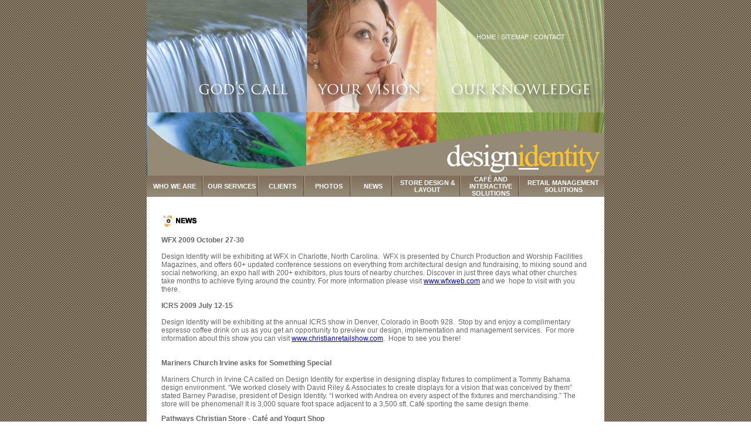

--- FILE ---
content_type: text/html; charset=utf-8
request_url: http://www.designidentity.net/news.aspx
body_size: 11743
content:



<!DOCTYPE html PUBLIC "-//W3C//DTD XHTML 1.0 Transitional//EN" "http://www.w3.org/TR/xhtml1/DTD/xhtml1-transitional.dtd">
<html xmlns="http://www.w3.org/1999/xhtml">
<head>
<title>DESIGNIDENTITY</title>

<meta name="description" content="Church Café Design, Christian Bookstore Design, Bookstore Fixtures, Retail Management Tools, Church Bookstore Management, Church Bookstore Fixtures, Christian Retail Design, Christian Retail Fixtures, Christian Retail Support, Christian Retail Tools, Christian Retail Management">     
<meta name="keywords" content="Church Café Design, Christian Bookstore Design, Bookstore Fixtures, Retail Management Tools, Church Bookstore Management, Church Bookstore Fixtures, Christian Retail Design, Christian Retail Fixtures, Christian Retail Support, Christian Retail Tools, Christian Retail Management">

<link href="Includes/Css/css.css" rel="stylesheet" type="text/css" />

</head>

<body style="background-image: url(Includes/Images/bg.jpg); margin-top: 0; margin-bottom: 0;">
    <form name="aspnetForm" method="post" action="news.aspx" id="aspnetForm">
<div>
<input type="hidden" name="__VIEWSTATE" id="__VIEWSTATE" value="/wEPDwUJMjUzNTk5OTE4ZGT83EqD22iJxVSsNphdHpf7qIEfwg==" />
</div>

<div>

	<input type="hidden" name="__VIEWSTATEGENERATOR" id="__VIEWSTATEGENERATOR" value="CA8C29DA" />
</div>
        <table width="100%" border="0" cellspacing="0" cellpadding="0">
            <tr>
                <td align="center" valign="top">
                    <table width="780" border="0" align="center" cellpadding="0" cellspacing="0" bgcolor="#FFFFFF">
                        <tr>
                            <td align="left" valign="top">
                                


<table width="100%" border="0" cellspacing="0" cellpadding="0">
    <tr>
        <td style="width: 35%" align="left" valign="top">
            <img alt="" src="Includes/Images/header3_01.jpg" width="272" height="124" /></td>
        <td style="width: 28%" align="left" valign="top">
            <img alt="" src="Includes/Images/header3_02.jpg" width="222" height="124" /></td>
        <td style="width: 37%" align="center" background="Includes/Images/header3_03.jpg">
            <a href="index.aspx" class="menu4">HOME</a><span class="style7"> |</span> <a href="sitemap.aspx"
                class="menu4">SITEMAP </a><span class="style7">|</span> <a href="contact.aspx" class="menu4">CONTACT
                </a>
        </td>
    </tr>
    <tr>
        <td align="left" valign="top">
            <a href="Gods.aspx">
                <img alt="" src="Includes/Images/header3_04.jpg" width="272" height="68" border="0" /></a></td>
        <td align="left" valign="top">
            <a href="Your.aspx">
                <img alt="" src="Includes/Images/header3_05.jpg" width="222" height="68" border="0" /></a></td>
        <td align="left" valign="top">
            <a href="Our.aspx">
                <img alt="" src="Includes/Images/header3_06.jpg" width="286" height="68" border="0" /></a></td>
    </tr>
    <tr>
        <td align="left" valign="top">
            <img alt="" src="Includes/Images/header3_07.jpg" width="272" height="108" /></td>
        <td align="left" valign="top">
            <img alt="" src="Includes/Images/header3_08.jpg" width="222" height="108" /></td>
        <td align="left" valign="top">
            <a href="index.aspx"><img alt="" src="Includes/Images/header3_09.jpg" width="286" height="108" border="0" /></a></td>
    </tr>
</table>

                            </td>
                        </tr>
                        <tr>
                            <td height="35" align="center" background="Includes/Images/bg1.jpg">
                                



<table width="100%" border="0" cellspacing="0" cellpadding="0">
    <tr>
        <td style="width: 12%" align="center">
            <span class="style2"><a href="whoweare.aspx" class="menu3">WHO WE ARE</a></span></td>
        <td style="width: 1%" align="left">
            <img alt="" src="Includes/Images/nuck.jpg" width="3" height="35" /></td>
        <td style="width: 11%" align="center">
            <span class="style2"><a href="whatwedo.aspx" class="menu3">OUR SERVICES</a></span></td>
        <td style="width: 1%" align="left">
            <img alt="" src="Includes/Images/nuck.jpg" width="3" height="35" /></td>
        <td style="width: 9%" align="center">
            <span class="style2"><a href="clients.aspx" class="menu3">CLIENTS</a></span></td>
        <td style="width: 1%" align="left">
            <img alt="" src="Includes/Images/nuck.jpg" width="3" height="35" /></td>
        <td style="width: 9%" align="center">
            <span class="style2"><a href="photos.aspx" class="menu3">PHOTOS</a></span></td>
        <td style="width: 1%" align="left">
            <img alt="" src="Includes/Images/nuck.jpg" width="3" height="35" /></td>
        <td style="width: 8%" align="center">
            <span class="style2"><a href="news.aspx" class="menu3">NEWS</a></span></td>
        <td style="width: 1%" align="left">
            <img alt="" src="Includes/Images/nuck.jpg" width="3" height="35" /></td>
        <td style="width: 14%" align="center">
            <span class="style2"><a href="storedesign.aspx" class="menu3">STORE DESIGN &amp; LAYOUT</a></span></td>
        <td style="width: 1%" align="left">
            <span class="style2">
                <img alt="" src="Includes/Images/nuck.jpg" width="3" height="35" /></span></td>
        <td style="width: 12%" align="center">
            <span class="style2"><a href="Cafe.aspx" class="menu3">CAFÉ AND INTERACTIVE SOLUTIONS</a></span></td>
        <td style="width: 1%" align="left">
            <span class="style2">
                <img alt="" src="Includes/Images/nuck.jpg" width="3" height="35" /></span></td>
        <td style="width: 18%" align="center">
            <span class="style2"><a href="management.aspx" class="menu3">RETAIL MANAGEMENT SOLUTIONS</a></span></td>
    </tr>
</table>

                            </td>
                        </tr>
                        <tr>
                            <td>
                                &nbsp;</td>
                        </tr>
                        <tr>
                            <td align="center">
                                <table width="96%" border="0" cellspacing="0" cellpadding="0">
                                    <tr>
                                        <td style="width: 1%">
                                            &nbsp;</td>
                                        <td style="width: 75%" align="left" valign="top">
                                            <table width="100%" border="0" cellspacing="0" cellpadding="0">
                                                <tr>
                                                    <td>
                                                        <div class="body">
                                                            
    <p align=left><img alt="" src="http://www.designidentity.net/admin/Uploads/Images/news.gif"><br><font class=greybig><br></font><font size=6><span class=greybig><strong>WFX 2009 October 27-30<br><br></strong>Design Identity will be exhibiting at WFX in Charlotte, North Carolina.&nbsp; WFX is presented by&nbsp;Church Production and Worship Facilities Magazines, and offers 60+ updated conference sessions on everything from architectural design and fundraising, to mixing sound and social networking, an expo hall with 200+ exhibitors, plus tours of nearby churches. Discover in just three days what other churches take months to achieve flying around the country. For more information please visit <a href="http://www.wfxweb.com">www.wfxweb.com</a> and we&nbsp; hope to visit with you there.<br><br><strong>ICRS 2009 July 12-15<br><br></strong>Design Identity will be exhibiting at the annual ICRS show in Denver, Colorado in Booth 928.&nbsp; Stop by and enjoy a complimentary espresso coffee drink on us as you get an opportunity to preview our design, implementation and management services.&nbsp; For more information about this show you can visit <a href="http://www.christianretailshow.com">www.christianretailshow.com</a>.&nbsp; Hope to see you there!<br><br><br><strong>Mariners Church Irvine asks for Something Special</strong><font class=greytext><br></font><font class=greytext><br>Mariners Church in Irvine CA called on Design Identity for expertise in designing display fixtures to compliment a Tommy Bahama design environment. “We worked closely with David Riley &amp; Associates to create displays for a vision that was conceived by them” stated Barney Paradise, president of Design Identity. “I worked with Andrea on every aspect of the fixtures and merchandising.” The store will be phenomenal! It is 3,000 square foot space adjacent to a 3,500 sft. Café sporting the same design theme</font>.</p></span></font>
<p></p>
<p align=left><strong><font class=greybig>Pathways Christian Store - Café and Yogurt Shop</font><br></strong><font class=body><br></font><font class=greytext>Pathways Christian Store opens 15,000 square ft space with adjacent café and yogurt shop. The basic design requirement was to be attractive and inviting to families. Pathways called on Design Identity to creatively reflect an inviting environment pleasing to all members of the family unit. The store features an impressive kids department to compliment the other categories of books and music.</font></p>
<p align=left><strong><font class=greybig>Store Designer Launches Own Firm<br>By Rhonda Sholar</font></strong><br><font class=body><br><font class=greytext>A Christian retail store design veteran is returning to his first love, the ability to work one-on-one with customers. In May, Barney Paradise left the safe confines of Integra GP Design—the successful Nashville design firm that he...<u class=bluelink>click here to read more</u></font></font></p>

                                                        </div>
                                                    </td>
                                                </tr>
                                            </table>
                                        </td>
                                        <td style="width: 1%">
                                            &nbsp;</td>
                                    </tr>
                                </table>
                            </td>
                        </tr>
                        <tr>
                            <td>
                                &nbsp;</td>
                        </tr>
                        <tr>
                            <td>
                                

<table border="0" cellspacing="0" cellpadding="0">
       <tr>
        <td align="left">
            <img alt="" src="Includes/Images/bttom.jpg" width="780" height="90" /></td>
      </tr>
      <tr>
        <td height="62px" align="center" bgcolor="#FFFFFF" class="body">
            <a href="Index.aspx" class="menu5">HOME</a> | <a href="whoweare.aspx" class="menu5">WHO WE ARE</a>
            | <a href="whatwedo.aspx" class="menu5">OUR SERVICES</a> | <a href="sitemap.aspx" class="menu5">SITEMAP </a>
            |<a href="contact.aspx" class="menu5">CONTACT </a>
            <br />
            COPYRIGHTS 2008 DESIGN IDENTITY. ALL RIGHTS RESERVED.
        </td>
    </tr>
</table>
                            </td>
                        </tr>
                    </table>
        </table>
    </form>
</body>
</html>




--- FILE ---
content_type: text/css
request_url: http://www.designidentity.net/Includes/Css/css.css
body_size: 2018
content:
.body {
	font-family: Verdana, Arial, Helvetica, sans-serif;
	font-size: 11px;
	font-style: normal;
	line-height: normal;
	font-weight: normal;
	font-variant: normal;
	text-transform: none;
	color: #000000;
	text-decoration: none;	
}
a.menu3:link, a.menu3:active, a.menu3:visited {
	font-family: Arial;
	font-size: 11px;
	font-style: normal;
	line-height: 12px;
	font-weight: bold;
	font-variant: normal;
	text-transform: none;
	color: #FFFFFF;
	text-decoration: none;
	
}
a.menu3:hover{color:#FFFFFF; text-decoration:underline}
a.menu4:link, a.menu4:active, a.menu4:visited {
	font-family: Arial;
	font-size: 11px;
	font-style: normal;
	line-height: 12px;
	font-weight: normal;
	font-variant: normal;
	text-transform: none;
	color: #FFFFFF;
	text-decoration: none;
	
}
a.menu4:hover{color:#FFFFFF; text-decoration:underline}
a.menu5:link, a.menu5:active, a.menu5:visited {
	font-family: Arial;
	font-size: 11px;
	font-style: normal;
	line-height: 12px;
	font-weight: normal;
	font-variant: normal;
	text-transform: none;
	color: #5F4F3C;
	text-decoration: none;
	
}
a.menu5:hover{color:#5F4F3C; text-decoration:underline}
.style4 {
	font-size: 14px;
	font-weight: bold;
	font-family: Arial, Helvetica, sans-serif;
}
.style6 {color: #000000}
.style7 {color: #FFFFFF; font-size: 11px; }
.style2 {font-size: 11px}

.greytext {
	font-family: Arial, Helvetica, sans-serif;
	font-size: 12px;
	font-style: normal;
	color: #666666;
}
.bluetext {
	font-family: Arial, Helvetica, sans-serif;
	font-size: 11px;
	font-style: normal;
	font-weight: bold;
	color: #3399CC;
}
.bluelink {
	font-family: Arial, Helvetica, sans-serif;
	font-size: 11px;
	font-weight: bold;
	color: #3399CC;
	text-decoration: underline;
}
.bluebig {
	font-family: Arial, Helvetica, sans-serif;
	font-size: 14px;
	font-weight: bold;
	color: #3399CC;
}
.greybig {
	font-family: Arial, Helvetica, sans-serif;
	font-size: 12px;
	color: #666666;
}